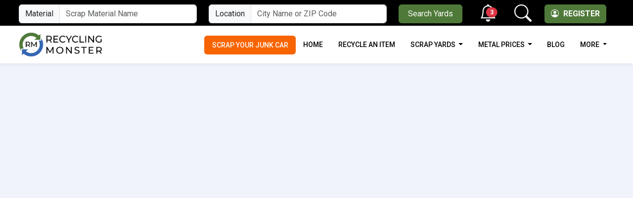

--- FILE ---
content_type: text/html; charset=UTF-8
request_url: https://www.recyclingmonster.com/price/6063-extrusions-scrap/17
body_size: 11854
content:

<!DOCTYPE HTML><html lang="en"><head>
 <script async src="https://www.googletagmanager.com/gtag/js?id=G-GDHWQEBJJ8"></script> <script>window.dataLayer = window.dataLayer || [];
  function gtag(){dataLayer.push(arguments);}
  gtag('js', new Date());
  gtag('config', 'G-GDHWQEBJJ8');</script> <meta charset="utf-8"><meta name="viewport" content="width=device-width, initial-scale=1, shrink-to-fit=no"><title>6063 Extrusions Scrap Price in United States & Canada</title><meta name="theme-color" content="#4f7939"/><meta name="description" content="Current 6063 Extrusions Scrap price in the United States &amp; Canada as of 2026-01-21. Daily price movements, historical price charts &amp; city wise data"><meta name="title" content="6063 Extrusions Scrap Price in United States & Canada"><link rel="canonical" href="https://www.recyclingmonster.com/price/6063-extrusions-scrap/17" /><meta name="og:title" property="og:title" content="6063 Extrusions Scrap Price in United States & Canada"><meta name="twitter:title" content="6063 Extrusions Scrap Price in United States & Canada"><meta name="og:description" property="og:description" content="Current 6063 Extrusions Scrap price in the United States &amp; Canada as of 2026-01-21. Daily price movements, historical price charts &amp; city wise data"><meta name="twitter:description" content="Current 6063 Extrusions Scrap price in the United States &amp; Canada as of 2026-01-21. Daily price movements, historical price charts &amp; city wise data"><meta property="og:image" content="https://www.recyclingmonster.com/assets/images/logo.png"><meta name="twitter:card" content="summary_large_image"><meta name="twitter:site" content="@recyclingmonster"><meta name="twitter:image" content="https://www.recyclingmonster.com/assets/images/logo.png"><meta property="og:url" content="https://www.recyclingmonster.com/price/6063-extrusions-scrap/17"><link rel="amphtml" href="https://www.recyclingmonster.com/amp/pricecategory/17"><script type="application/ld+json">{
    "@context": "https://schema.org",
    "@type": "WebPage",
    "name": "6063 Extrusions Scrap Price in United States & Canada",
    "description": "Current 6063 Extrusions Scrap price in the United States &amp; Canada as of 2026-01-21. Daily price movements, historical price charts &amp; city wise data"
}</script> <script>PeddlePublisherEmbedConfig={publisherID:"5173097"},function(){if("function"!=typeof window.PeddlePublisherEmbed){if(!window.PeddlePublisherEmbedConfig||!window.PeddlePublisherEmbedConfig.publisherID)throw new Error("Unable to bootstrap Peddle Publisher Embed, make sure to set PeddlePublisherEmbedConfig.publisherID");const e=(d,i)=>{e.queue.push({operation:d,options:i})};e.queue=[],window.PeddlePublisherEmbed=e;const d=()=>{const e=document.createElement("script");e.type="text/javascript",e.async=!0,e.src="https://publisher-embed.peddle.com/api/v1/embed/"+window.PeddlePublisherEmbedConfig.publisherID;const d=document.getElementsByTagName("script")[0];d.parentNode.insertBefore(e,d)};window.addEventListener("load",d,!1)}}();</script> <link href="https://cdn.jsdelivr.net/npm/bootstrap@5.3.2/dist/css/bootstrap.min.css" rel="stylesheet" integrity="sha384-T3c6CoIi6uLrA9TneNEoa7RxnatzjcDSCmG1MXxSR1GAsXEV/Dwwykc2MPK8M2HN" crossorigin="anonymous"><link rel="apple-touch-icon-precomposed" sizes="57x57" href="https://www.recyclingmonster.com/assets/images/favicon/rm-favicon-57.png" /><link rel="apple-touch-icon-precomposed" sizes="72x72" href="https://www.recyclingmonster.com/assets/images/favicon/rm-favicon-72.png" /><link rel="apple-touch-icon-precomposed" sizes="114x114" href="https://www.recyclingmonster.com/assets/images/favicon/rm-favicon-114.png" /><link rel="apple-touch-icon-precomposed" sizes="144x144" href="https://www.recyclingmonster.com/assets/images/favicon/rm-favicon-144.png" /><link rel="manifest" href="https://www.recyclingmonster.com/manifest.json"><link href="https://www.recyclingmonster.com/assets/images/favicon/favicon.png" rel="shortcut icon" /><style>body{font-family:'Roboto',sans-serif;font-size:16px;background-color:#f1f3fc;line-height:24px}a{text-decoration:none}a:hover{text-decoration:underline}.topheader{padding:5px 0px;background-color:#000;color:#fff}.topmenuitem li.list-inline-item:not(:last-child){margin-right:1rem}.topmenuitem li
a{color:#777;text-decoration:none;font-weight:500}.topmenuitem li a:hover{text-decoration:underline}.steelnavbar{background-color:#fff!important;-webkit-box-shadow:0 4px 6px 0 rgba(12,0,46,.05);box-shadow:0 4px 6px 0 rgba(12,0,46,.05)}.steelnavbar ul.navbar-nav li.nav-item
a{text-transform:uppercase;color:#000;font-weight:500;padding-right:1.1em;padding-left:1.1em;font-size:14px}.steelnavbar ul.navbar-nav li.nav-item a:hover{text-decoration:none}.steelnavbar ul.navbar-nav li.nav-item ul li a.dropdown-item{text-transform:none;font-weight:400}.topmenuitem li a.btn-register{color:#fff;--bs-btn-color:#fff;--bs-btn-bg:#4f7939;--bs-btn-border-color:#4f7939;--bs-btn-hover-color:#fff;--bs-btn-hover-bg:#689e4b;--bs-btn-hover-border-color:#689e4b;--bs-btn-focus-shadow-rgb:11,172,204;--bs-btn-active-color:#fff;--bs-btn-active-bg:#689e4b;--bs-btn-active-border-color:#689e4b;--bs-btn-active-shadow:inset 0 3px 5px rgba(0, 0, 0, 0.125);--bs-btn-disabled-color:#fff;--bs-btn-disabled-bg:#689e4b;--bs-btn-disabled-border-color:#689e4b;padding:6px 12px;text-transform:uppercase;font-weight:600;width:125px;height:38px}.topmenuitem li a.btn-register:hover{text-decoration:none}.topmenuitem li a.btn-register
i{margin-right:5px;width:16px;height:20px}.hicons{font-size:35px;width:35px;height:43px;margin:0px 10px;cursor:pointer}.hiconmenu{font-size:25px;margin:0px 0px}.infolink{padding-top:4px}.homeyardicon{font-size:30px;color:#4f7939}.contentbox{padding:15px;margin-bottom:15px;border:1px solid #efefef;border-radius:8px;width:100%;background-color:#fff!important}.mainhead{margin:30px 0px 15px 0px;font-size:28px;color:#000;font-weight:500}.mandesc{margin:0px 0px 20px 0px;padding:0px;font-size:18px;font-weight:400}.pricetablehead{text-transform:uppercase;color:#000;font-weight:500;font-size:20px}.pricetablecountryhead{text-transform:uppercase;color:#fff!important;background-color:#4f7939!important;font-weight:500;font-size:18px;padding:0.6rem 0.5rem!important}.pricetablecountryhead
a{color:#fff!important}.pricetablecountrysubhead{text-transform:uppercase;color:#fff!important;background-color:#4f7939!important;font-weight:500;font-size:14px;padding:0.6rem 0.5rem!important}.pricetablehead
a{color:#000}.pricetable{border:1px solid #efefef}.pricetable thead tr th:first-child{-webkit-border-top-left-radius:8px;-moz-border-radius-topleft:8px;border-top-left-radius:8px}.pricetable thead tr th:last-child{-webkit-border-top-right-radius:8px;-moz-border-radius-topright:8px;border-top-right-radius:8px}.pricetable tbody tr:last-child td:first-child{-webkit-border-bottom-left-radius:8px;-moz-border-radius-bottomleft:8px;border-bottom-left-radius:8px}.pricetable tbody tr:last-child td:last-child{-webkit-border-bottom-right-radius:8px;-moz-border-radius-bottomright:8px;border-bottom-right-radius:8px}.avgprice{font-size:18px;font-weight:400}.countrynamehead{font-size:24px;font-weight:500;color:#0341a1;margin:0px;padding:0px}.dropdown-menu-price{--bs-dropdown-link-color:#000!important;--bs-dropdown-link-active-bg:#0341a1!important}.dropdown-item-price{color:#000!important}.priceup{color:#097709!important}.pricedown{color:#BF0808!important}.mainnews{font-size:32px;font-weight:500;margin-bottom:15px;line-height:36px}.mainnews
a{color:#000}.newslist{margin:0px;padding:0px}.newslist
li{padding:10px 0px;list-style:none;border-bottom:1px solid #ddd}.newslist li:last-child{border:0px;padding-bottom:0px}.newslist li
a{color:#000;font-size:18px}.newslist li:first-child
a{font-size:24px;font-weight:500}.sectionhead{text-transform:uppercase;color:#000;font-weight:500;font-size:20px;padding-bottom:10px;margin-bottom:15px;border-bottom:1px solid #ddd}.sectionhead
a{color:#000}.yardlisthead
a{color:#000}.yardlisthead{text-transform:uppercase;color:#000;font-weight:500;font-size:20px;padding-top:10px}.companybox{padding:15px 0px}.companybox:last-child{border-bottom:0px;padding-bottom:0px}.companylogo{border:1px solid #ddd;padding:5px;text-align:center}.companyname{font-weight:400;font-size:18px}.companyname
a{color:#000}.companyname
span{display:block;padding:5px 0px 0px 0px;font-weight:400;font-size:15px}.companyname span
a{color:#6610f2}.homepricechartgraph
td{font-size:24px;font-weight:600}.homepricechartgraph td
span{font-size:16px;font-weight:600;color:#999;text-transform:uppercase}.pricetip{text-align:left;padding:5px 0px;font-size:16px}.pricelistmaterialimage{width:40px;height:40px;border-radius:50%;margin-right:5px}.footericon{background:url(assets/images/icon-sprit-om.png)-233px -30px;height:42px;width:170px;display:block}.copyright{font-size:14px;color:#fff;font-weight:400;width:100%;padding:15px 0px 0px 0px;margin:15px 0px 0px 0px;border-top:1px solid #efefef;text-align:center}.pl-0{padding-left:0px !important}.sicons
a{padding:0 10px}.sicons a:first-child{padding-left:0px}.sicons a:last-child{padding-right:0px}.footer{color:#fff!important;background-color:#4f7939!important;font-weight:500;padding:15px 0px}.footermenuitem li.list-inline-item:not(:last-child){margin-right:1rem}.footermenuitem li
a{color:#fff;text-decoration:none;font-weight:500}.footermenuitem li a:hover{text-decoration:underline}.socialprofile{color:#fff;font-size:26px}.text-bg-rm{background-color:#4f7939;color:#fff}.priceparentlabel{text-transform:uppercase;color:#888;padding-bottom:0px;font-size:14px;font-weight:500}.priceparentlabel
a{color:#888}.priceitemname{font-size:16px;color:#000;font-weight:500;white-space:nowrap;overflow:hidden;text-overflow:ellipsis;line-height:26px}.priceitemname
a{color:#000;text-overflow:ellipsis;white-space:nowrap}.priceitemprice{color:#555;font-weight:700;font-size:38px;line-height:22px}.priceitempriceup{color:#4f7939;font-weight:700;font-size:38px;line-height:22px}.priceitempricedown{color:#F00;font-weight:700;font-size:38px;line-height:22px}.priceitemunit{color:#777;font-weight:500;font-size:14px;padding-top:5px;padding-left:1px}.eday{color:#4f7939;font-weight:700;font-size:38px;line-height:22px;display:block;padding:10px}.emonth{color:#000;padding-bottom:0px;font-size:14px;font-weight:500;display:block}.dump-btn{background-color:#005b71;border-color:#005b71;color:#fff;margin:25px 0;padding:3px 15px}.dumpstersectionhead{margin:30px 0px 15px 0px;padding:0;font-size:22px;font-weight:500;color:#005b71;width:100%;display:block;text-align:center}.dump-icon{width:100px;margin-bottom:10px}.groupserchbtn{color:#fff;--bs-btn-color:#fff;--bs-btn-bg:#4f7939;--bs-btn-border-color:#4f7939;--bs-btn-hover-color:#4f7939;--bs-btn-hover-bg:#689e4b;--bs-btn-hover-border-color:#689e4b;--bs-btn-focus-shadow-rgb:11,172,204;--bs-btn-active-color:#4f7939;--bs-btn-active-bg:#689e4b;--bs-btn-active-border-color:#689e4b;--bs-btn-active-shadow:inset 0 3px 5px rgba(0, 0, 0, 0.125);--bs-btn-disabled-color:#4f7939;--bs-btn-disabled-bg:#689e4b;--bs-btn-disabled-border-color:#689e4b;padding:4px 12px;text-transform:uppercase;font-weight:600}.groupserchbtn:hover{color:#fff}.yardlistingitem_top{position:relative;padding-bottom:100px;overflow:hidden;border-bottom:1px solid #dee2e6}.yardlistingitem_bot{padding-top:15px}.-resp-bg-img{position:absolute;top:25%;left:25%;width:50%;height:50%;background-repeat:no-repeat;background-size:cover;background-position:center}.yardlistingitem_title{margin-bottom:0px;display:block;line-height:25px;font-size:1.25rem}.yardlistingitem_title
a{color:#333;font-weight:500}.yardlistingitem_info{display:-webkit-box;display:-ms-flexbox;display:flex;font-size:16px;font-weight:600;letter-spacing:0.6px;color:#00bd74;margin-bottom:10px}.yardlistingitem_item
a{color:#4f7939;line-height:30px}.yardlistingitem_descr{font-size:16px;font-weight:400;color:#6b6b6b}.matacpt{font-weight:500;color:#333;padding-right:5px}.matmore{font-weight:500;color:#4f7939}#googlemap{height:450px;width:100%}table.table thead tr
th.ccheadbg{background-color:#efefef}table.yardpricetable tbody tr td
a{color:#000;text-decoration:none}.sidebarnavicon{padding:10px 15px;border:1px solid #dee2e6;border-bottom:0;width:100%;background-color:#4f7939;color:#FFF;font-size:18px;font-weight:500;-webkit-border-top-left-radius:8px;-webkit-border-top-right-radius:8px;-moz-border-radius-topleft:8px;-moz-border-radius-topright:8px;border-top-left-radius:8px;border-top-right-radius:8px}.sidebarnavicon
a{color:#FFF;font-size:16px;font-weight:400}.leftsidebar{margin:0px 0px 30px 0px;padding:5px 15px;border:1px solid #dee2e6;-webkit-border-bottom-right-radius:8px;-webkit-border-bottom-left-radius:8px;-moz-border-radius-bottomright:8px;-moz-border-radius-bottomleft:8px;border-bottom-right-radius:8px;border-bottom-left-radius:8px}.leftsidebar
li{list-style:none;padding:7px 0px;border-bottom:1px solid #dee2e6}.leftsidebar li:last-child{border:none;-webkit-border-bottom-right-radius:8px;-webkit-border-bottom-left-radius:8px;-moz-border-radius-bottomright:8px;-moz-border-radius-bottomleft:8px;border-bottom-right-radius:8px;border-bottom-left-radius:8px}.leftsidebar li
a{font-size:16px;font-weight:500;color:#333;text-decoration:none;display:inline-block;width:100%;height:100%}.leftsidebar li
i{margin-right:5px;font-size:24px;color:#777}.white-bg{background-color:#FFF}.register-title{font-size:22px;color:#333;font-weight:500;margin:15px 0px;padding:0px}.register-subhead{font-size:16px;color:#777;font-weight:400}.arrowlabel{-webkit-border-radius:20px;-moz-border-radius:20px;border-radius:20px;padding:15px;text-align:center;font-size:16px;color:#fff;background-color:#ff6f06;width:100%}.arrowlabel
a{color:#fff}.arrow_box{position:relative;background:#ff6f06;border:4px solid #ff6f06;-webkit-border-radius:12px;-moz-border-radius:12px;border-radius:12px;padding:15px;text-align:center}.arrow_box
a{font-size:18px;color:#fff}.arrow_box:after,.arrow_box:before{left:100%;top:50%;border:solid transparent;content:"";height:0;width:0;position:absolute;pointer-events:none}.arrow_box:after{border-color:rgba(255,111,6,0);border-left-color:#ff6f06;border-width:15px;margin-top:-15px}.arrow_box:before{border-color:rgba(255,111,6,0);border-left-color:#ff6f06;border-width:21px;margin-top:-21px}.sibarregbtn{background-color:#34393d;border:0px;width:100%;margin-bottom:15px;font-weight:500}.sibarregbtn:hover{background-color:#34393d!important}.sibarregbtn:focus{background-color:#34393d!important}.sibarregbtn.disabled,.sibarregbtn:disabled{color:#fff;background-color:#34393d;border-color:#34393d;opacity:1}.yard-item{position:relative;width:100%;overflow:hidden;background-color:#fff;-webkit-border-radius:8px;-moz-border-radius:8px;border-radius:8px;overflow:hidden;border:1px solid #dee2e6;padding:15px;margin-bottom:30px}.yard-item:hover{}.yard-item_title{display:block;line-height:25px;padding:15px 0px 10px 0px;margin:0px}.yard-item_title
a{color:#333;font-weight:500}.yard-item_info{display:-webkit-box;display:-ms-flexbox;display:flex;font-size:12px;font-weight:600;letter-spacing:0.6px;color:#00bd74;text-transform:uppercase;margin-bottom:10px}.yard-item_info_item{color:#4f7939}.yard-item_info_item
a{color:#4f7939}.yard-item_descr{font-size:16px;font-weight:400;color:#6b6b6b}.yard-item_logo{min-height:100px}.yard-item_logo .-resp-bg-img{-webkit-transition:all 1.5s;-o-transition:all 1.5s;transition:all 1.5s}.yard-item_logo:hover .-resp-bg-img{-webkit-transition:all 2.5s;-o-transition:all 2.5s;transition:all 2.5s;-webkit-transform:scale(1.2);-ms-transform:scale(1.2);transform:scale(1.2)}.yard-item_tools{font-size:16px;margin:15px 0 15px 0;color:#555}.yard-item_tools
i{color:#4f7939;font-size:22px;margin-right:5px;position:relative;bottom:-2px}.yard-item_tools
a{color:#555}.yard-item_tools a:hover{text-decoration:none}.yard-item_tools
div{padding:0 5px!important}.yarditemtabs{margin:0 0 15px 0px!important;padding:0px;clear:both}.yarditemtabs
li{list-style:none;padding:10px 5px;float:left;background-color:#343a40;color:#fff;border-right:1px solid #dee2e6;text-align:center;width:16.66%;font-weight:400;font-size:15px}.yarditemtabs li:last-child{margin-right:0px;border-right:0px}.yarditemtabs li
a{color:#fff;display:inline-block;width:100%;height:100%}.yarditemtabs
li.active{background-color:#4f7939;color:#fff;position:relative;background:#4f7939}.yarditemtabs li.active
a{color:#fff}.yarditemtabs li a:hover{text-decoration:none;background-color:#4f7939;color:#fff!important}.yarditemtabs li:hover{text-decoration:none;background-color:#4f7939;color:#fff!important}.yarditemtabs li:hover
a{color:#fff}.yarditemtabs li.active:after, .yarditemtabs li.active:before{top:100%;left:50%;border:solid transparent;content:" ";height:0;width:0;position:absolute;pointer-events:none}.yarditemtabs li.active:after{border-color:rgba(79, 121, 57, 0);border-top-color:#4f7939;border-width:10px;margin-left:-10px}.yarditemtabs li.active:before{border-color:rgba(222,226,230,0);border-top-color:#dee2e6;border-width:11px;margin-left:-11px}.textcenter{text-align:center}.sectionintro{padding:0px 0px 30px 0px;font-size:18px;font-weight:400;color:#000;text-align:center}.sectionintroleft{padding:0px 0px 30px 0px;font-size:18px;font-weight:400;color:#000}h1{font-size:30px;font-weight:500;color:#000;margin:30px 0px 15px 0px;padding:0px}.yardrecords{color:#555;font-size:16px;font-weight:500;padding:0 0 15px 0px}.indesktop{display:block}.result-range{float:right;color:#333}.margin-bot-15{margin-bottom:15px!important}.yard-item_tools
div{padding:0 5px!important}.yardlistingitem_tools{font-size:16px;padding:0px 15px 15px 15px;color:#555}.distancefiller{width:120px;height:25px;margin:15px 0px}.distance{width:120px;height:25px;background:#3465b1;position:relative;-moz-border-radius:0px;-webkit-border-radius:0px;border-radius:0px;float:right;margin:15px 0px;color:#fff;padding:0px;text-align:center;font-size:14px}.distance:before{content:"";position:absolute;right:100%;top:6px;width:0;height:0;border-top:7px solid transparent;border-right:15px solid #3465b1;border-bottom:7px solid transparent}.yardaddress{float:none;clear:both;font-weight:400;text-align:left;margin-bottom:15px;line-height:28px}ul.rmpage li a.page-link{position:relative;display:block;padding:0.5rem 0.75rem;margin-left:-1px;line-height:1.25;color:#333!important;background-color:#fff;border:1px solid #dee2e6}ul.rmpage li.page-item.active a.page-link{z-index:1;background-color:#4f7939!important;color:#FFF!important;border-color:#dee2e6!important}ul.rmpage li a.page-link:hover{background-color:#4f7939!important;color:#FFF!important;border-color:#dee2e6!important}.norecordalertalert{position:relative;padding:1.25rem 1.25rem;margin-bottom:1rem;border:1px solid #dee2e6;font-size:18px;background:#FFF;text-align:center;font-weight:500;color:#333}.norecordalertalert
i{font-size:8em;color:#4f7939}.suggestlink{font-size:18px;padding:15px 0px}.dropdown-menu{--bs-dropdown-link-color:#fff!important;--bs-dropdown-link-active-bg:#4f7939}.steelnavbar ul.navbar-nav li.nav-item ul li a.dropdown-item:active{color:#fff}.btn-success{--bs-btn-color:#fff;--bs-btn-bg:#4f7939;--bs-btn-border-color:#4f7939;--bs-btn-hover-color:#fff;--bs-btn-hover-bg:#157347;--bs-btn-hover-border-color:#146c43;--bs-btn-focus-shadow-rgb:60,153,110;--bs-btn-active-color:#fff;--bs-btn-active-bg:#146c43;--bs-btn-active-border-color:#13653f;--bs-btn-active-shadow:inset 0 3px 5px rgba(0, 0, 0, 0.125);--bs-btn-disabled-color:#fff;--bs-btn-disabled-bg:#4f7939;--bs-btn-disabled-border-color:#4f7939}.sidebarprice thead tr th:first-child{-webkit-border-top-left-radius:8px;-moz-border-radius-topleft:8px;border-top-left-radius:8px}.sidebarprice thead tr th:last-child{-webkit-border-top-right-radius:8px;-moz-border-radius-topright:8px;border-top-right-radius:8px}.sidebarprice tbody tr:last-child td:first-child{-webkit-border-bottom-left-radius:8px;-moz-border-radius-bottomleft:8px;border-bottom-left-radius:8px}.sidebarprice tbody tr:last-child td:last-child{-webkit-border-bottom-right-radius:8px;-moz-border-radius-bottomright:8px;border-bottom-right-radius:8px}.sidebarmainnews{font-size:26px;font-weight:500;margin-bottom:15px;line-height:36px}.sidebarmainnews
a{color:#000}.newslist li:first-child
a.subnews{font-size:20px}.priceunitnote{font-size:14px;float:right;text-transform:none;color:#000;position:relative;top:0px}.priceunitnote
i{margin-left:5px;color:#4f7939;font-weight:600;font-size:18px;cursor:pointer}.whitefont{color:#fff!important}.whitefont
i{color:#fff!important}.hphoto{width:35px}.myaccount{position:relative;top:-2px}.myaccount a:hover{text-decoration:none!important}.myaccount ul.dropdown-menu{background-color:#4f7939;min-width:180px}.myaccount ul.dropdown-menu
li{background-color:#4f7939;padding:5px 10px;color:#fff}.myaccount ul.dropdown-menu li
a{color:#fff}.myaccount ul.dropdown-menu li a
i{margin-right:10px}#btn-search{cursor:pointer}.searchboxlabel{font-size:20px;font-weight:500;color:#000}#searchTab li.nav-item{width:33.33%;text-align:center}#searchTab li.nav-item button.nav-link{background-color:#4f7939;color:#fff;border:1px solid #fff;font-size:18px;font-weight:500;width:100%}#searchTab li.nav-item
button.active{background-color:#fff;color:#000;border:1px solid #ddd;border-bottom:1px solid #fff}.ncount{left:35px}#usernotificationcount{display:none}.alertlist li
p.icon{float:left;width:5%}.alertlist li
i{font-size:12px;color:#6c9908;margin-right:5px}.alertlist li
p.text{float:left;width:95%}.notificationbell{cursor:pointer}.sindexunit{color:#888;font-weight:500;font-size:16px}.breadcrumb{margin-top:15px}h1.tophead{font-size:26px;font-weight:500;color:#000;margin:0px 0px 15px 0px;padding:0px}h2.allhead{font-size:26px;font-weight:500;color:#000;margin:0px 0px 15px 0px;padding:0px}i.listphone{color:#4f7939;font-size:22px;margin-right:5px;position:relative;bottom:-2px}.plink{color:#4f7939;font-weight:600;display:block;margin:15px 0 15px 0px}.yardtime{color:#4f7939;font-weight:600;display:block;margin:0 0 15px 0px}.yardtime
i{color:#4f7939;font-size:22px;margin-right:5px;position:relative;bottom:-2px}.yardtime span
i{color:#777}.yardtimeclose{color:#F00;font-weight:600;display:block;margin:0 0 15px 0px}.yardtimeclose
i{color:#F00;font-size:22px;margin-right:5px;position:relative;bottom:-2px}.adlabel{margin:0px;padding:0px}.starblock{color:#000;margin-bottom:10px;font-weight:500;color:#777}.starblock
i{color:#F90;font-size:18px;margin-right:4px}.starblock
span{padding-right:5px}.searvicefeatures{color:#4f7939;font-weight:500}.searvicefeatures
i{margin-right:5px;font-size:20px}.searvicefeatures
div.noservice{color:#999;font-weight:400;font-size:16px}i.activestar{color:#f58426 !important}.starrr
i{color:#ddd;font-size:26px}.redmsg{color:#F00}.greenmsg{color:#060}.stardiv{padding:0 15px}.userstar{font-size:26px}.inactivestar{color:#e3e3e3}.ratetotal{color:#000}.ratetotal
a{color:#000}.ratebtn{background-color:#ff6f06!important;border-color:#ff6f06!important;border-radius:0;margin-left:15px;padding:3px 10px;position:relative;top:-4px;border-radius:.25rem;line-height:22px;font-size:16px;font-weight:500}.ratebtn
i{font-size:15px}.ratebtn a:hover{text-decoration:none}.commentname{margin:0 0 5px;font-weight:500}.commentfollow{margin:0 0 5px;color:#777}.commentfollow
i{color:#f58426;margin-right:10px;position:relative;top:0px}.reviewstart{font-weight:500;padding:0 0 10px;font-size:20px;color:#555}.reviewform{padding:15px 15px 0 15px}.starrr
i{color:#ddd;font-size:26px}.starrr i:hover{color:#f58426}.reviewmessage{margin-top:15px;height:100px!important;border:1px solid #ddd}.reviewlistbox{border-top:1px solid #efefef;padding:15px 0!important;margin:15px 0 0!important;width:100%}.userimage{float:left;width:60px;margin-right:20px}.userpro{float:left}.rateddate{padding:0 15px;color:#777}.reviewdesc{padding:15px 15px 15px 0;width:100%}i.userstar{color:#ddd}i.activestar{color:#f58426!important}.uprate{width:40px;margin-right:15px;color:#777;font-weight:700}.uprate
i{font-size:20px;color:#6c9908}.downrate
i{font-size:20px;color:red}.downrate
span{top:-2px;position:relative;width:10px}.uprate
span{top:-2px;position:relative;width:10px}#reviewmsg{color:#218838}.dusercoomentface{font-size:50px!important;color:#2a84b5;margin-bottom:15px}.yhor{color:#000;font-weight:400}.hours{margin:10px 0px}.news-item_title{margin:15px 0px;font-size:1.25rem}.news-item_title
a{color:#333;font-weight:500}h2.questionhead{font-size:22px;font-weight:500;color:#000;margin:0px 0px 30px 0px;padding:0px 0px 15px 0px;border-bottom:1px solid #ddd}h2.materialbloghead{font-size:22px;font-weight:500;color:#000;margin:0px;padding:0px 0px 15px 0px}.fquestion{font-size:18px;font-weight:500;color:#000;margin:0px 0px 15px 0px}.fanswer{font-size:16px;font-weight:400;color:#555;margin-bottom:30px}.story
p{font-size:20px;line-height:38px;color:#2e2e2e;margin-bottom:30px}.story
h2{font-size:24px;font-weight:500;margin:30px 0px 10px 0px;color:#000}.story
h3{font-size:20px;font-weight:500;margin:15px 0px 10px 0px}.story
h4{font-size:18px;font-weight:500;margin:15px 0px 10px 0px}.story
ul{margin:15px 0px 30px 15px}.story ul
li{padding:5px 0px;font-size:20px;line-height:38px;color:#2e2e2e}.story ul li::marker{color:#4f7939;font-size:1.5rem}.storydate{font-size:16px;font-weight:400;color:#666}.storyexcerpt{font-size:22px;font-weight:500;color:#000;margin:40px 0px;line-height:30px}.storyshare a i.bi-facebook{color:#3a589e}.storyshare a i.bi-linkedin{color:#000}.storyshare
i{font-size:26px;margin-right:5px}.storyshare a i.bi-linkedin{color:#0d77b7}.storyimage{margin:30px 0px}h1.story-title{font-size:36px;font-weight:500;color:#000;margin:30px 0px 15px 0px;padding:0px}.related{font-size:24px;font-weight:500;margin:30px 0px 15px 0px;padding:0px;color:#000}h3.popover-header{margin-top:0px!important}.materialdescription
h2{font-size:20px;font-weight:500;margin:0px;padding:15px 0px 10px 0px}.materialdescription
h3{font-size:18px;font-weight:500;margin:0px;padding:15px 0px 10px 0px}.materialdescription
h4{font-size:16px;font-weight:500;margin:0px;padding:15px 0px 10px 0px}a.scrapcar{color:#fff!important;background-color:#f96402!important;font-weight:600;-webkit-border-radius:6px;-moz-border-radius:6px;border-radius:6px;padding:0.5em 1em;margin-top:2px;max-width:220px;text-align:center}.highlightbox{padding:30px;-webkit-border-radius:8px;-moz-border-radius:8px;border-radius:8px;background-color:#ebfae2;margin:30px}.story
blockquote{font-style:italic;margin-bottom:30px;padding:25px 100px;position:relative;font-size:22px;line-height:32px}.story blockquote:after, .story blockquote:before{background:50% no-repeat;content:"";display:block;height:76px;position:absolute;width:87px}.story blockquote:before{background-image:url(https://www.recyclingmonster.com/assets/images/bg-blockquote-blog-open.png);left:0;top:0}.story blockquote:after{background-image:url(https://www.recyclingmonster.com/assets/images/bg-blockquote-blog-close.png);bottom:0;right:0}blockquote:after,blockquote:before,q:after,q:before{content:"";content:none}.authorimg{width:50px;height:50px;border-radius:50% !important;margin-right:5px}.borbot{border-bottom:1px solid #ddd}.newsyicon{color:#F00;margin-right:5px;font-size:20px}@media (min-width:992px){.dropdown:hover>.dropdown-menu{display:block}.dropdown>.dropdown-toggle:active{pointer-events:none}.navbar-expand-lg .navbar-nav .dropdown-menu{min-width:200px}}@media (max-width:991px){.steelnavbar ul.navbar-nav li.nav-item
a{color:#fff}.steelnavbar ul.navbar-nav li.nav-item ul li a.dropdown-item{color:#000}.pricebox{display:none}.msep{border:0px!important}.yarditemtabs
li{width:25%;margin:10px 0px 0px 0px}.indesktop{display:none}.inmobile{display:block}.yard-item_tools
div{margin-bottom:10px}}@media (min-width: 1140px){.container{width:96%;max-width:1600px}}</style> <script async src="https://pagead2.googlesyndication.com/pagead/js/adsbygoogle.js?client=ca-pub-3085852732990536"
     crossorigin="anonymous"></script> </head><body>
<header><div class="topheader"><div class="container"><div class="row"><div class="col-md-9 d-none d-md-block d-lg-block d-xl-block d-xxl-block"><form action="https://www.recyclingmonster.com/recycling-centers/search" method="post"  class="needs-validation" novalidate><div class="row"><div class="col-md-5"><div class="input-group mt-1">
<span class="input-group-text">Material</span>
<input type="text" class="form-control" name="searchcategories" id="searchcategories"  placeholder="Scrap Material Name" aria-label="Material Name" aria-describedby="searchpriceitem" required></div></div><div class="col-md-5"><div class="input-group mt-1">
<span class="input-group-text">Location</span>
<input type="text" class="form-control" name="searchlocation" id="searchlocation"    placeholder="City Name or ZIP Code" aria-label="City Name or ZIP Code" aria-describedby="searchpriceitem" required></div></div><div class="col-md-2">
<button type="submit" name="searchyards" class="btn btn-success mt-1 w-100">Search Yards</button></div></div></form></div><div class="col-md-3"><ul class="list-inline mt-1 topmenuitem"><li class="list-inline-item float-end">
<a href="https://www.recyclingmonster.com/account/register" class="btn btn-register"><i class="bi bi-person-circle"></i> Register</a></li><li class="list-inline-item float-end">
<i class="bi bi-search hicons" id="btn-search" data-bs-toggle="modal" data-bs-target="#searchModal"></i></li><li class="list-inline-item float-end">
<span class="position-relative notificationbell" data-bs-toggle="modal" data-bs-target="#notificationModal">
<i class="bi bi-bell hicons"></i>
<span class="position-absolute top-0 translate-middle badge rounded-pill bg-danger ncount" id="usernotificationcount">
</span>
</span></li><li><a class="scrapcar d-none d-sm-block d-xs-block d-md-none" href="https://www.recyclingmonster.com/cash-for-junk-cars">Scrap Your Junk Car</a></li></ul></div></div></div></div>
</header>
<nav class="navbar navbar-expand-lg steelnavbar" aria-label="Navbar" id="navbar_top"><div class="container">
<a class="navbar-brand" href="https://www.recyclingmonster.com/"><img src="https://www.recyclingmonster.com/assets/theme2024/assets/images/logo.png" height="50" width="169" alt="RecylingMonster"></a>
<button class="navbar-toggler" type="button" data-bs-toggle="offcanvas" data-bs-target="#offcanvasNavbar2" aria-controls="offcanvasNavbar2">
<span class="navbar-toggler-icon"></span>
<a class="visually-hidden-focusable" href="#offcanvasNavbar2">Menu</a>
</button><div class="offcanvas offcanvas-end text-bg-rm" tabindex="-1" id="offcanvasNavbar2" aria-labelledby="offcanvasNavbar2Label"><div class="offcanvas-header"><h5 class="offcanvas-title" id="offcanvasNavbar2Label"><img src="https://www.recyclingmonster.com/assets/theme2024/assets/images/logo-small.png" alt="RecylingMonster"></h5>
<button type="button" class="btn-close btn-close-white" data-bs-dismiss="offcanvas" aria-label="Close"></button></div><div class="offcanvas-body"><ul class="navbar-nav ms-auto"><li class="nav-item"><a class="nav-link scrapcar" href="https://www.recyclingmonster.com/cash-for-junk-cars">Scrap Your Junk Car</a></li><li class="nav-item"><a class="nav-link" href="https://www.recyclingmonster.com/"> Home </a></li><li class="nav-item"><a class="nav-link" href="https://www.recyclingmonster.com/recycle-an-item"> Recycle an Item </a></li><li class="nav-item dropdown">
<a class="nav-link  dropdown-toggle" href="" data-bs-toggle="dropdown"> Scrap Yards </a><ul class="dropdown-menu dropdown-menu-right"><li><a class="dropdown-item" href="https://www.recyclingmonster.com/recycling/automotive/746">Automotive</a></li><li><a class="dropdown-item" href="https://www.recyclingmonster.com/recycling/batteries/3327">Batteries</a></li><li><a class="dropdown-item" href="https://www.recyclingmonster.com/recycling/construction/3328">Construction</a></li><li><a class="dropdown-item" href="https://www.recyclingmonster.com/recycling/electronics/3">Electronics</a></li><li><a class="dropdown-item" href="https://www.recyclingmonster.com/recycling/glass/3330">Glass</a></li><li><a class="dropdown-item" href="https://www.recyclingmonster.com/recycling/hazardous/3334">Hazardous</a></li><li><a class="dropdown-item" href="https://www.recyclingmonster.com/recycling/household/3336">Household</a></li><li><a class="dropdown-item" href="https://www.recyclingmonster.com/recycling/metal/1">Metal</a></li><li><a class="dropdown-item" href="https://www.recyclingmonster.com/recycling/organic-waste/3335">Organic Waste</a></li><li><a class="dropdown-item" href="https://www.recyclingmonster.com/recycling/paper/3332">Paper</a></li><li><a class="dropdown-item" href="https://www.recyclingmonster.com/recycling/plastic/170">Plastic</a></li><li><a class="dropdown-item" href="https://www.recyclingmonster.com/recycling">All Yards</a></li></ul></li><li class="nav-item dropdown">
<a class="nav-link  dropdown-toggle" href="#" data-bs-toggle="dropdown"> Metal Prices </a><ul class="dropdown-menu dropdown-menu-right"><li><a class="dropdown-item" href="https://www.recyclingmonster.com/scrap-metal-prices">Current Metal Prices</a></li><li><a class="dropdown-item" href="https://www.recyclingmonster.com/united-states-scrap-metal-prices">USA Prices</a></li><li><a class="dropdown-item" href="https://www.recyclingmonster.com/canada-scrap-metal-prices">Canada Prices</a></li><li><a class="dropdown-item" href="https://www.recyclingmonster.com/catalytic-converter-scrap-price">CAT Prices</a></li></ul></li><li class="nav-item"><a class="nav-link" href="https://www.recyclingmonster.com/blog">Blog</a></li><li class="nav-item dropdown">
<a class="nav-link  dropdown-toggle" href="#" data-bs-toggle="dropdown"> More </a><ul class="dropdown-menu dropdown-menu-right"><li><a class="dropdown-item" href="https://www.recyclingmonster.com/articles">News</a></li><li><a class="dropdown-item" href="https://www.recyclingmonster.com/recycling-events">Events</a></li><li><a class="dropdown-item" href="https://www.recyclingmonster.com/dumpsters">Dumpsters</a></li><li><a class="dropdown-item" href="https://www.recyclingmonster.com/metals-theft-laws">Laws</a></li><li><a class="dropdown-item" href="https://www.recyclingmonster.com/scrap-materials">Metal Guide</a></li><li><a class="dropdown-item" href="https://www.recyclingmonster.com/recycling-jobs">Recycling Jobs</a></li></ul></li></ul></div></div></div>
</nav><div class="container text-center mb-2 mt-2"> <script async src="https://pagead2.googlesyndication.com/pagead/js/adsbygoogle.js?client=ca-pub-3085852732990536"
     crossorigin="anonymous"></script> 
<ins class="adsbygoogle"
style="display:block"
data-ad-client="ca-pub-3085852732990536"
data-ad-slot="3635869624"
data-ad-format="auto"
data-full-width-responsive="true"></ins> <script>(adsbygoogle = window.adsbygoogle || []).push({});</script></div><script type="application/ld+json">{
  "@context": "http://schema.org",
  "@type": "BreadcrumbList",
  "itemListElement": [{
    "@type": "ListItem",
    "position": 1,
    "item": {
      "@id": "https://www.recyclingmonster.com/",
      "name": "Home"
    }
  },{
    "@type": "ListItem",
    "position": 2,
    "item": {
      "@id": "https://www.recyclingmonster.com/scrap-metal-prices",
      "name": "Scrap price from Scrap Yards"
    }
  },{
    "@type": "ListItem",
    "position": 3,
    "item": {
      "@id": "https://www.recyclingmonster.com/price",
      "name": "Scrap price from "
    }
  }]
}</script> <script type="text/javascript" src="https://www.gstatic.com/charts/loader.js"></script> <script language="javascript">google.charts.load('current', {'packages':['corechart']});</script> <style>.psibemt{margin-top:64px}.priceparentlabelindex{padding-bottom:0px;font-size:22px;font-weight:600;text-transform:uppercase}.priceparentlabelindex
span{display:block;line-height:30px;color:#888;font-size:16px;font-weight:500}.indexunit{color:#888;font-weight:500;font-size:20px}.indexupdate{color:#888;font-weight:500;font-size:14px}.indexp{font-size:40px;line-height:60px;color:#000;font-weight:500}#categorypricetab li button.nav-link{display:block;padding:var(--bs-nav-link-padding-y) var(--bs-nav-link-padding-x);font-size:22px;font-weight:500;color:#fff;text-decoration:none;background:#005b71;border:0;transition:color .15s ease-in-out,background-color .15s ease-in-out,border-color .15s ease-in-out;text-transform:uppercase}#categorypricetab li
button.active{display:block;padding:var(--bs-nav-link-padding-y) var(--bs-nav-link-padding-x);font-size:22px;font-weight:500;color:#fff;text-decoration:none;background:#4f7939;border:0;transition:color .15s ease-in-out,background-color .15s ease-in-out,border-color .15s ease-in-out;text-transform:uppercase;border-bottom:1px solid #ddd}.dpricesubhead{color:#333;font-weight:500;font-size:20px;padding:0px;margin:30px 0px 15px 0px}.homepricechartdatecat{background-color:#e7e7e7}.homepricechartdatecat
ul{width:100%;margin-bottom:0px;background-color:#e7e7e7}.homepricechartdatecat ul
li{background-color:#e7e7e7;padding:5px 10px;border-right:2px solid #fff;width:20%;text-align:center;font-weight:500;float:left;text-align:center;cursor:pointer}.homepricechartdatecat ul li:last-child{border:0px}.homepricechartdatecat ul li
a{text-decoration:none;display:block;text-align:center}.homepricechartdatecat
li.active{background-color:#4f7939;color:#fff}.homepricechartdatecat li.active
a{color:#fff}.homepricechartdatecat li:hover{background-color:#4f7939;color:#fff}.homepricechartdatecat li:hover
a{color:#fff}.homepricechartdatecat{margin-bottom:15px}.ovprice{font-size:22px;font-weight:500}.materialdescription h2,h3,h4{font-size:18px;font-weight:500;margin:20px 0px 10px 0px;padding:0px}.homechartloader{min-height:250px;font-size:18px}.homechartloader
i{font-size:60px;color:#4f7939!important;position:relative;bottom:-14px}</style><div class="container"><h1 class="mb-4">6063 Extrusions Scrap Price</h1><div class="col-lg-12 sectionintroleft">
The 6063 Extrusions Scrap prices listed below are the average prices paid by scrap yards in the U.S.A. and Canada.  Prices are gathered directly from scrap yards and are updated every week. The average price paid by all scrap yards is indicated in the "Price" column of the city-wise price list. The "High Price"  indicates the highest price paid for the material. The "Low Price" indicates the lowest price paid for the material.</div><h2 class="countrynamehead mb-4"><img src="https://www.recyclingmonster.com/assets/images/flags/50px-Flag_of_the_United_States.png"  class="pricelistmaterialimage"/> United States</h2><div class="row"><div class="col-md-5"><div class="contentbox"><div class="indexp">
$ 1.00 <span class="indexunit">USD/LB</span></div><div class="priceparentlabelindex priceitempricedown "><i class="bi bi-arrow-down"></i> -0.20 (16.67%)</div><hr /><h2 class="dpricesubhead">Historical Price Chart</h2><div id="usachartblock"></div><h2 class="dpricesubhead mt-5">Current Year Price Overview</h2><div class="table-responsive p-0"><table class="table table-bordered yardpricetable mb-0"><thead><tr><th class="pricetablecountrysubhead text-center">High</th><th class="pricetablecountrysubhead text-center"> Low</th><th class="pricetablecountrysubhead text-center">Average</th></tr></thead><tbody><tr><td class="text-center ovprice priceup">1.00 <span class="sindexunit">USD/LB</span></th><td class="text-center ovprice pricedown">0.90 <span class="sindexunit">USD/LB</span></th><td class="text-center ovprice">0.93 <span class="sindexunit">USD/LB</span></th></tr></tbody></table></div></div></div><div class="col-md-7"><div class="contentbox"><h2 class="dpricesubhead mt-2">Prices in the U.S.A. Cities</h2><div class="table-responsive p-0"><table class="table table-bordered yardpricetable mb-0" id="usapricetable"><thead><tr><th class="pricetablecountrysubhead">Location</th><th class="pricetablecountrysubhead text-center"> Price</th><th class="pricetablecountrysubhead text-center">Change</th><th class="pricetablecountrysubhead text-center">High</th><th class="pricetablecountrysubhead text-center">Low</th><th class="pricetablecountrysubhead text-center">Unit<span class="priceunitnote whitefont"><i class="bi bi-info-circle" data-bs-toggle="popover" data-bs-container="body" data-bs-title="Weight Unit Details" data-bs-html="true" data-bs-content="<p class='m-0'><strong>LB</strong> : Pound</p><p class='m-0'><strong>Ton</strong> : A ton is 2,000 pounds</p><p class='m-0'><strong>GT</strong> : Gross tonnage</p><p class='m-0'><strong>CWT</strong> : Hundredweight</p>"></i></span></th><th class="pricetablecountrysubhead text-center">Updated</th></tr></thead><tbody><tr><td width="30%"><a href="https://www.recyclingmonster.com/scrap-metal-price/united-states/kansas/wichita/138">Wichita, Kansas</a></td><td width="15%" class=" avgprice text-center">1.00</td><td class=" text-center"> <i class="bi bi-arrow-right"></i> 0.00</td><td width="10%" class="text-center">1.00</td><td width="10%" class="text-center">1.00</td><td class="text-center">USD/LB</td><td class="text-center">1/21/2026</td></tr><tr><td width="30%"><a href="https://www.recyclingmonster.com/scrap-metal-price/united-states/pennsylvania/columbia/42">Columbia, Pennsylvania</a></td><td width="15%" class=" avgprice text-center">0.90</td><td class=" text-center"> <i class="bi bi-arrow-right"></i> 0.00</td><td width="10%" class="text-center">0.90</td><td width="10%" class="text-center">0.90</td><td class="text-center">USD/LB</td><td class="text-center">1/20/2026</td></tr><tr><td width="30%"><a href="https://www.recyclingmonster.com/scrap-metal-price/united-states/pennsylvania/ephrata/2744">Ephrata, Pennsylvania</a></td><td width="15%" class=" avgprice text-center">0.90</td><td class=" text-center"> <i class="bi bi-arrow-right"></i> 0.00</td><td width="10%" class="text-center">0.90</td><td width="10%" class="text-center">0.90</td><td class="text-center">USD/LB</td><td class="text-center">1/20/2026</td></tr><tr><td width="30%"><a href="https://www.recyclingmonster.com/scrap-metal-price/united-states/texas/pinehurst/1483">Pinehurst, Texas</a></td><td width="15%" class=" avgprice text-center">1.10</td><td class=" text-center"> <i class="bi bi-arrow-right"></i> 0.00</td><td width="10%" class="text-center">1.10</td><td width="10%" class="text-center">1.10</td><td class="text-center">USD/LB</td><td class="text-center">12/31/2025</td></tr><tr><td width="30%"><a href="https://www.recyclingmonster.com/scrap-metal-price/united-states/ohio/napoleon/867">Napoleon, Ohio</a></td><td width="15%" class=" avgprice text-center">0.60</td><td class=" text-center"> <i class="bi bi-arrow-right"></i> 0.00</td><td width="10%" class="text-center">0.60</td><td width="10%" class="text-center">0.60</td><td class="text-center">USD/LB</td><td class="text-center">12/29/2025</td></tr><tr><td width="30%"><a href="https://www.recyclingmonster.com/scrap-metal-price/united-states/new-jersey/pennsauken/895">Pennsauken, New Jersey</a></td><td width="15%" class=" avgprice text-center">1.00</td><td class=" text-center"> <i class="bi bi-arrow-right"></i> 0.00</td><td width="10%" class="text-center">1.00</td><td width="10%" class="text-center">1.00</td><td class="text-center">USD/LB</td><td class="text-center">12/18/2025</td></tr><tr><td width="30%"><a href="https://www.recyclingmonster.com/scrap-metal-price/united-states/new-jersey/gloucester-city/100">Gloucester City, New Jersey</a></td><td width="15%" class=" avgprice text-center">1.00</td><td class=" text-center"> <i class="bi bi-arrow-right"></i> 0.00</td><td width="10%" class="text-center">1.00</td><td width="10%" class="text-center">1.00</td><td class="text-center">USD/LB</td><td class="text-center">12/18/2025</td></tr><tr><td width="30%"><a href="https://www.recyclingmonster.com/scrap-metal-price/united-states/missouri/jefferson-city/251">Jefferson City, Missouri</a></td><td width="15%" class=" avgprice text-center">0.60</td><td class=" text-center"> <i class="bi bi-arrow-right"></i> 0.00</td><td width="10%" class="text-center">0.60</td><td width="10%" class="text-center">0.60</td><td class="text-center">USD/LB</td><td class="text-center">11/24/2025</td></tr><tr><td width="30%"><a href="https://www.recyclingmonster.com/scrap-metal-price/united-states/west-virginia/huntington/1219">Huntington, West Virginia</a></td><td width="15%" class=" avgprice text-center">1.00</td><td class=" text-center"> <i class="bi bi-arrow-right"></i> 0.00</td><td width="10%" class="text-center">1.00</td><td width="10%" class="text-center">1.00</td><td class="text-center">USD/LB</td><td class="text-center">11/19/2025</td></tr><tr><td width="30%"><a href="https://www.recyclingmonster.com/scrap-metal-price/united-states/michigan/benton-harbor/1965">Benton Harbor, Michigan</a></td><td width="15%" class=" avgprice text-center">0.50</td><td class=" text-center"> <i class="bi bi-arrow-right"></i> 0.00</td><td width="10%" class="text-center">0.50</td><td width="10%" class="text-center">0.50</td><td class="text-center">USD/LB</td><td class="text-center">11/19/2025</td></tr><tr><td width="30%"><a href="https://www.recyclingmonster.com/scrap-metal-price/united-states/florida/west-palm-beach/3505">West Palm Beach, Florida</a></td><td width="15%" class=" avgprice text-center">0.95</td><td class=" text-center"> <i class="bi bi-arrow-right"></i> 0.00</td><td width="10%" class="text-center">0.95</td><td width="10%" class="text-center">0.95</td><td class="text-center">USD/LB</td><td class="text-center">10/15/2025</td></tr><tr><td width="30%"><a href="https://www.recyclingmonster.com/scrap-metal-price/united-states/florida/jacksonville/3386">Jacksonville, Florida</a></td><td width="15%" class=" avgprice text-center">0.95</td><td class=" text-center"> <i class="bi bi-arrow-right"></i> 0.00</td><td width="10%" class="text-center">0.95</td><td width="10%" class="text-center">0.95</td><td class="text-center">USD/LB</td><td class="text-center">10/03/2025</td></tr></tbody></table></div></div></div></div></div><div class="container text-center mb-2 mt-2"> <script async src="https://pagead2.googlesyndication.com/pagead/js/adsbygoogle.js?client=ca-pub-3085852732990536"
     crossorigin="anonymous"></script> 
<ins class="adsbygoogle"
style="display:block"
data-ad-client="ca-pub-3085852732990536"
data-ad-slot="4384277845"
data-ad-format="auto"
data-full-width-responsive="true"></ins> <script>(adsbygoogle = window.adsbygoogle || []).push({});</script></div><div class="modal fade" id="searchModal" tabindex="-1" aria-labelledby="searchModalLabel" aria-hidden="true"><div class="modal-dialog modal-lg"><div class="modal-content"><div class="modal-header">
<span class="searchboxlabel">Search in RecyclingMonster</span>
<button type="button" class="btn-close" data-bs-dismiss="modal" aria-label="Close"></button></div><div class="modal-body"><ul class="nav nav-tabs" id="searchTab" role="tablist"><li class="nav-item" role="presentation">
<button class="nav-link active" id="home-tab" data-bs-toggle="tab" data-bs-target="#scrapyardsheadersearch" type="button" role="tab" aria-controls="home-tab-pane" aria-selected="true">Scrap Yards</button></li><li class="nav-item" role="presentation">
<button class="nav-link" id="profile-tab" data-bs-toggle="tab" data-bs-target="#scrappricesheadersearch" type="button" role="tab" aria-controls="profile-tab-pane" aria-selected="false">Scrap Prices</button></li><li class="nav-item" role="presentation">
<button class="nav-link" id="contact-tab" data-bs-toggle="tab" data-bs-target="#dumpstersheadersearch" type="button" role="tab" aria-controls="contact-tab-pane" aria-selected="false">Dumpsters</button></li></ul><div class="tab-content" id="myTabContent"><div class="tab-pane fade show active" id="scrapyardsheadersearch" role="tabpanel" aria-labelledby="home-tab" tabindex="0"><form action="https://www.recyclingmonster.com/recycling-centers/search" method="post"  class="needs-validation mt-4 mb-4" novalidate><div class="input-group">
<input type="text" name="searchcategories" class="form-control" placeholder="Material name, State name, City name or zip code" aria-label="Material name or zip code" aria-describedby="searchpriceitem" required>
<button class="btn btn-secondary" type="submit" name="searchyards">Search</button></div></form></div><div class="tab-pane fade" id="scrappricesheadersearch" role="tabpanel" aria-labelledby="profile-tab" tabindex="0"><form action="https://www.recyclingmonster.com/price/search" method="post"  class="needs-validation mt-4 mb-4" novalidate><div class="input-group">
<input type="text" name="searchpriceitem" class="form-control" placeholder="Material name" aria-label="Material name" aria-describedby="searchpriceitem" required>
<button class="btn btn-secondary" type="submit" name="searchprices">Search</button></div></form></div><div class="tab-pane fade" id="dumpstersheadersearch" role="tabpanel" aria-labelledby="contact-tab" tabindex="0"><form action="https://www.recyclingmonster.com/dumpsters/search" method="post"  class="needs-validation mt-4 mb-4" novalidate><div class="input-group">
<input type="text" name="searchterm" class="form-control" placeholder="Zip code or city name" aria-label="Zip code or city name" aria-describedby="searchpriceitem" required>
<button class="btn btn-secondary" type="submit" name="searchprices">Search</button></div></form></div></div></div></div></div></div><div class="modal fade" id="notificationModal" tabindex="-1" aria-labelledby="notificationModalLabel" aria-hidden="true"><div class="modal-dialog"><div class="modal-content"><div class="modal-header">
<strong>Latest Updates</strong>
<button type="button" class="btn-close" data-bs-dismiss="modal" aria-label="Close"></button></div><div class="modal-body" id="usernotificationdata"></div></div></div></div>
<footer class="footer"><div class="container"><div class="row"><div class="col-6 sicons">
<a href="https://www.youtube.com/@RecyclingMonster_com" aria-label="RecyclingMonster Youtube" title="RecyclingMonster Facebook" target="_blank" rel="noreferrer" class="float-start pl-0"><i class="bi bi-youtube socialprofile"></i></a>
<a href="https://www.facebook.com/RecyclingMonstercom/" aria-label="RecyclingMonster Facebook" title="RecyclingMonster Facebook" target="_blank" rel="noreferrer" class="float-start pl-0"><i class="bi bi-facebook socialprofile"></i></a>
<a href="https://twitter.com/recyclingmonstr" aria-label="RecyclingMonster Twitter" title="SteelPrices Twitter" target="_blank" rel="noreferrer" class="float-start"><i class="bi bi-twitter-x socialprofile"></i></a>
<a href="https://www.instagram.com/recyclingmonster/" aria-label="RecyclingMonster Linkedin" title="SteelPrices Instagram" target="_blank" rel="noreferrer" class="float-start"><i class="bi bi-instagram socialprofile"></i></a></div><div class="col-6"><ul class="list-inline mb-0 footermenuitem float-end"><li class="list-inline-item infolink"><a href="https://www.recyclingmonster.com/home/about">About Us</a></li><li class="list-inline-item infolink"><a href="https://www.recyclingmonster.com/home/contact">Contact Us</a></li><li class="list-inline-item infolink"><a href="https://www.recyclingmonster.com/home/terms">Terms & Conditions</a></li><li class="list-inline-item infolink"><a href="https://www.recyclingmonster.com/home/privacy">Privacy Policy</a></li></ul></div></div><p class="copyright">Copyright &copy; 2026 RecyclingMonster, Inc. All rights reserved.</p></div>
</footer><div class="modal fade" id="carquoteModal" tabindex="-1" aria-labelledby="carquoteModal" aria-hidden="true"><div class="modal-dialog modal-lg"><div class="modal-content"><div class="modal-header"><h1 class="modal-title fs-5" id="exampleModalLabel">Sell Your Junk Car</h1>
<button type="button" class="btn-close" data-bs-dismiss="modal" aria-label="Close"></button></div><div class="modal-body">
<iframe src="
https://services.copart.com/instaquote-ws/instaquote/index.html?pub_id=115125"
width="100%" height="600"></iframe></div></div></div></div><link rel="preconnect" href="https://fonts.googleapis.com"><link rel="preconnect" href="https://fonts.gstatic.com" crossorigin><link href="https://fonts.googleapis.com/css2?family=Roboto:wght@100;300;400;500;700&display=swap" rel="stylesheet"><link rel="stylesheet" href="https://cdn.jsdelivr.net/npm/bootstrap-icons@1.11.3/font/bootstrap-icons.min.css"> <script src="https://cdn.jsdelivr.net/npm/bootstrap@5.3.2/dist/js/bootstrap.bundle.min.js" integrity="sha384-C6RzsynM9kWDrMNeT87bh95OGNyZPhcTNXj1NW7RuBCsyN/o0jlpcV8Qyq46cDfL" crossorigin="anonymous"></script> <script src="https://code.jquery.com/jquery-3.7.1.min.js" integrity="sha256-/JqT3SQfawRcv/BIHPThkBvs0OEvtFFmqPF/lYI/Cxo=" crossorigin="anonymous"></script> <script src="https://cdn.jsdelivr.net/npm/lazyload@2.0.0-rc.2/lazyload.js"></script> <script type="text/javascript">(() => {
  'use strict'
  const forms = document.querySelectorAll('.needs-validation')
  Array.from(forms).forEach(form => {
    form.addEventListener('submit', event => {
      if (!form.checkValidity()) {
        event.preventDefault()
        event.stopPropagation()
		
      }
      form.classList.add('was-validated')
    }, false)
  })
})()
if ('serviceWorker' in navigator) {
  window.addEventListener('load', () => {
    navigator.serviceWorker.register('https://www.recyclingmonster.com/service-worker.js')
        .then((reg) => {
         // console.log('Service worker registered.', reg);
        });
  });
}
$(document).ready(function(){
  $('[data-bs-toggle="popover"]').popover();
  lazyload(); 
   $.ajax({
			url:"https://www.recyclingmonster.com/home/usernotifications",
			dataType: 'json',
			data: {},
			success : function(data) {
				$('#usernotificationdata').html(data.messages);
								if(data.totalmessages>0){
					$('#usernotificationcount').show();
					$('#usernotificationcount').html(data.totalmessages);
					 $.ajax({
							url:"https://www.recyclingmonster.com/home/usernotificationsremove",
					});
				}
							}
 	});
	
});
PeddlePublisherEmbed('boot');
var customButtons = document.getElementsByClassName('sm-peddle-button');
Array.from(customButtons).forEach((customButton) => {
        customButton.addEventListener('click', () => {
          PeddlePublisherEmbed('open');
  });
});</script> </body></html><script language="javascript">$( document ).ready(function() {
		loadchartblock('usachartblock','260','17','30','USD/LB');
	});
function loadchartblock(blockid,country,category,days,priceunit){
	$("#"+blockid).html('<div class="col-lg-12 text-center pt-5 pb-5 homechartloader"><i class="bi bi-arrow-clockwise"></i> loading chart...</div>');
	$.ajax({
			type:"POST",
			data:{'blockid':blockid,'country':country,'category':category,'days':days,'priceunit':priceunit},
			url:"https://www.recyclingmonster.com/price/getitemchart",
			success : function(data) {
				$("#"+blockid).html(data);
			}
		});
}</script>

--- FILE ---
content_type: text/html; charset=UTF-8
request_url: https://www.recyclingmonster.com/home/usernotifications
body_size: 225
content:

{"messages":"<ul class =\"list-unstyled alertlist\"><li class=\"p-2\"><a href=\"https:\/\/www.recyclingmonster.com\/scrap-metal-prices\" >Scrap prices updated on 1\/22\/2026.<\/a><\/li><li class=\"p-2\"><a href=\"https:\/\/www.recyclingmonster.com\/articles\">2 recycling articles published today.<\/a><\/li><li class=\"p-2\"><a href=\"https:\/\/www.recyclingmonster.com\/recycling-events\">2 recycling events today.<\/a><\/li><\/ul>","totalmessages":3}

--- FILE ---
content_type: text/html; charset=UTF-8
request_url: https://www.recyclingmonster.com/price/getitemchart
body_size: 759
content:

				<div class="homepricechartdatecat">
					<ul class="list-inline" id="countrymenutab">
						<li class="active" onclick="loadchartblock('usachartblock','260','17','30','USD/LB' )">1 Month</li>
						<li  onclick="loadchartblock('usachartblock','260','17','90','USD/LB' )">3 Months</li>
						<li  onclick="loadchartblock('usachartblock','260','17','180','USD/LB' )">6 Months</li>
						<li  onclick="loadchartblock('usachartblock','260','17','365','USD/LB' )">1 Year</li>
						<li  onclick="loadchartblock('usachartblock','260','17','all','USD/LB' )">All</li>
					</ul>
					<div class="clearfix"></div>
				</div>
				<div class="clearfix"></div>
				
				<div class="table-responsive-sm homepricechartgraph">
				<div id="usachartblock">
							<script type="text/javascript">

				  google.charts.setOnLoadCallback(drawUsChart);
				  function drawUsChart() {
			 var data = google.visualization.arrayToDataTable([
					  ['Date', 'Price USD/LB'],
					  ['Jan 21',1.00],['Jan 20',0.90],['Dec 31',1.10],['Dec 29',0.60],['Dec 18',1.00],['Dec 10',1.20],['Dec 09',0.80],['Nov 24',0.85],['Nov 20',0.60],['Nov 19',0.75],['Nov 18',1.19],['Nov 07',1.20],['Nov 06',0.80],['Oct 15',0.95],['Oct 14',1.10],['Oct 06',0.60],['Oct 03',1.02],['Sep 30',0.85],['Sep 24',0.75],['Sep 23',1.10],['Sep 22',0.80],['Aug 29',0.84],['Aug 28',1.10],['Aug 22',0.60],['Aug 20',0.62],['Aug 19',0.96],['Aug 18',0.90],['Aug 14',0.86],['Aug 11',0.60],['Aug 08',0.88],					]);
			
					var options = {colors:  ['#4f7939', '#4f7939', '#4f7939', '#4f7939', '#4f7939'],fontSize:16,hAxis: {format: 'decimal', textPosition: 'none' },legend: {position: 'none'},chartArea: {width: '80%', height: '90%'}
					};
			
					var chart = new google.visualization.AreaChart(document.getElementById('usachartblockchart'));
					chart.draw(data, options);
				  }
				  
				</script>
				
					
				</div>
				<div class="clearfix"></div>
				<div class="graph" id="usachartblockchart"></div>
				</div>
				</div>
	

--- FILE ---
content_type: text/html;charset=utf-8
request_url: https://pnapi.invoca.net/2272/na.json
body_size: 114
content:
{"invocaId":"i-7ee0eb54-66da-4aa2-d910-483fbc198991","message":"shared params updated"}

--- FILE ---
content_type: text/html; charset=utf-8
request_url: https://www.google.com/recaptcha/api2/aframe
body_size: 265
content:
<!DOCTYPE HTML><html><head><meta http-equiv="content-type" content="text/html; charset=UTF-8"></head><body><script nonce="oTmp0m5YeT1In98MU757MA">/** Anti-fraud and anti-abuse applications only. See google.com/recaptcha */ try{var clients={'sodar':'https://pagead2.googlesyndication.com/pagead/sodar?'};window.addEventListener("message",function(a){try{if(a.source===window.parent){var b=JSON.parse(a.data);var c=clients[b['id']];if(c){var d=document.createElement('img');d.src=c+b['params']+'&rc='+(localStorage.getItem("rc::a")?sessionStorage.getItem("rc::b"):"");window.document.body.appendChild(d);sessionStorage.setItem("rc::e",parseInt(sessionStorage.getItem("rc::e")||0)+1);localStorage.setItem("rc::h",'1769150366325');}}}catch(b){}});window.parent.postMessage("_grecaptcha_ready", "*");}catch(b){}</script></body></html>

--- FILE ---
content_type: text/html;charset=utf-8
request_url: https://pnapi.invoca.net/2272/na.json
body_size: 114
content:
{"invocaId":"i-7ee0eb54-66da-4aa2-d910-483fbc198991","message":"shared params updated"}

--- FILE ---
content_type: text/javascript
request_url: https://solutions.invocacdn.com/js/networks/2272/2854915921/tag-live.js
body_size: 1102
content:
(function(networkId) {
var automaticIntegrations = {"gaMeasurementId":{"paramName":"ga_measurement_id"},"gaSessionId":{"paramName":"ga_session_id"},"googleAnalytics":{"paramName":"g_cid"}};

var cacheLifetimeDays = 7;

var customDataWaitForConfig = [
  { on: function() { return Invoca.Client.parseCustomDataField("calling_page", "Last", "JavascriptDataLayer", "location.hostname + location.pathname"); }, paramName: "calling_page", fallbackValue: null },
  { on: function() { return Invoca.Client.parseCustomDataField("domain", "Last", "JavascriptDataLayer", "location.hostname"); }, paramName: "domain", fallbackValue: null },
  { on: function() { return Invoca.Client.parseCustomDataField("ga4_api_secret_key", "Last", "URLParam", ""); }, paramName: "ga4_api_secret_key", fallbackValue: null },
  { on: function() { return Invoca.Client.parseCustomDataField("ga4_measurement_id", "Last", "URLParam", ""); }, paramName: "ga4_measurement_id", fallbackValue: null },
  { on: function() { return Invoca.Client.parseCustomDataField("gclid", "Last", "URLParam", ""); }, paramName: "gclid", fallbackValue: null },
  { on: function() { return Invoca.Client.parseCustomDataField("google_property_id", "Last", "JavascriptDataLayer", "ga.getAll()[0].get('trackingId')"); }, paramName: "google_property_id", fallbackValue: null },
  { on: function() { return Invoca.Client.parseCustomDataField("landing_page", "First", "JavascriptDataLayer", "window.location.href"); }, paramName: "landing_page", fallbackValue: null },
  { on: function() { return Invoca.Client.parseCustomDataField("location", "First", "URLParam", ""); }, paramName: "location", fallbackValue: null },
  { on: function() { return Invoca.Client.parseCustomDataField("msclkid", "Last", "URLParam", ""); }, paramName: "msclkid", fallbackValue: null },
  { on: function() { return Invoca.Client.parseCustomDataField("overflow_schedule", "Last", "URLParam", ""); }, paramName: "overflow_schedule", fallbackValue: null },
  { on: function() { return Invoca.Client.parseCustomDataField("utm_campaign", "First", "URLParam", ""); }, paramName: "utm_campaign", fallbackValue: null },
  { on: function() { return Invoca.Client.parseCustomDataField("utm_content", "First", "URLParam", ""); }, paramName: "utm_content", fallbackValue: null },
  { on: function() { return Invoca.Client.parseCustomDataField("utm_medium", "First", "URLParam", ""); }, paramName: "utm_medium", fallbackValue: function() { return Invoca.PNAPI.currentPageSettings.poolParams.utm_medium || null; } },
  { on: function() { return Invoca.Client.parseCustomDataField("utm_source", "First", "URLParam", ""); }, paramName: "utm_source", fallbackValue: function() { return Invoca.PNAPI.currentPageSettings.poolParams.utm_source || null; } },
  { on: function() { return Invoca.Client.parseCustomDataField("vt-c", "First", "URLParam", ""); }, paramName: "vt-c", fallbackValue: null },
  { on: function() { return Invoca.Client.parseCustomDataField("vt-d", "First", "URLParam", ""); }, paramName: "vt-d", fallbackValue: null },
  { on: function() { return Invoca.Client.parseCustomDataField("vt-k", "First", "URLParam", ""); }, paramName: "vt-k", fallbackValue: null },
  { on: function() { return Invoca.Client.parseCustomDataField("vt-mt", "First", "URLParam", ""); }, paramName: "vt-mt", fallbackValue: null },
  { on: function() { return Invoca.Client.parseCustomDataField("vt-n", "First", "URLParam", ""); }, paramName: "vt-n", fallbackValue: null },
  { on: function() { return Invoca.Client.parseCustomDataField("vt-p", "First", "URLParam", ""); }, paramName: "vt-p", fallbackValue: null },
  { on: function() { return Invoca.Client.parseCustomDataField("vt-p1", "First", "URLParam", ""); }, paramName: "vt-p1", fallbackValue: null },
  { on: function() { return Invoca.Client.parseCustomDataField("vt-p2", "First", "URLParam", ""); }, paramName: "vt-p2", fallbackValue: null },
  { on: function() { return Invoca.Client.parseCustomDataField("vt-t", "First", "URLParam", ""); }, paramName: "vt-t", fallbackValue: null },
  { on: function() { return Invoca.Client.parseCustomDataField("_st_custom_value", "First", "URLParam", ""); }, paramName: "_st_custom_value", fallbackValue: null }
];

var customDataWaitForConfigAnonymousFunctions = [
  { on: function() { return Invoca.Client.parseCustomDataField("calling_page", "Last", "JavascriptDataLayer", function() { return (location.hostname + location.pathname); }) }, paramName: "calling_page", fallbackValue: null },
  { on: function() { return Invoca.Client.parseCustomDataField("domain", "Last", "JavascriptDataLayer", function() { return (location.hostname); }) }, paramName: "domain", fallbackValue: null },
  { on: function() { return Invoca.Client.parseCustomDataField("google_property_id", "Last", "JavascriptDataLayer", function() { return (ga.getAll()[0].get('trackingId')); }) }, paramName: "google_property_id", fallbackValue: null },
  { on: function() { return Invoca.Client.parseCustomDataField("landing_page", "First", "JavascriptDataLayer", function() { return (window.location.href); }) }, paramName: "landing_page", fallbackValue: null }
];

var defaultCampaignId = "6071941";

var destinationSettings = {
  paramName: "english_schedule_transfer"
};

var numbersToReplace = {
  "+18002619854": "6207191",
  "+18885765160": "6207191",
  "+18884203790": "6071941",
  "+18887296291": "6071941",
  "+18884162240": "6290811",
  "+18888839981": "6071941",
  "+18888839961": "6071941",
  "+18003188156": "6071941",
  "+18884203806": "6071941",
  "+18884162220": "6071941",
  "+18883215235": "6071941",
  "+18002274367": "6425673",
  "+18002367817": "6425673",
  "+18553933685": "6207193",
  "+18008920137": "6071941"
};

var organicSources = true;

var reRunAfter = null;

var requiredParams = null;

var resetCacheOn = [];

var waitFor = 0;

var customCodeIsSet = (function() {
  Invoca.Client.customCode = function(options) {
    options.integrations.googleAnalytics = true;
options.destinationSettings.paramName = "invoca_detected_destination";
return options;
  };

  return true;
})();

var generatedOptions = {
  active:              true,
  autoSwap:            false,
  cookieDays:          cacheLifetimeDays,
  country:             "US",
  dataSilo:            "us",
  defaultCampaignId:   defaultCampaignId,
  destinationSettings: destinationSettings,
  disableUrlParams:    ['english_schedule_transfer','phone_label','spanish_schedule_transfer'],
  doNotSwap:           [],
  integrations:        automaticIntegrations,
  maxWaitFor:          waitFor,
  networkId:           networkId || null,
  numberToReplace:     numbersToReplace,
  organicSources:      organicSources,
  poolParams:          {},
  reRunAfter:          reRunAfter,
  requiredParams:      requiredParams,
  resetCacheOn:        resetCacheOn,
  waitForData:         customDataWaitForConfig,
  waitForDataAnonymousFunctions:  customDataWaitForConfigAnonymousFunctions
};

Invoca.Client.startFromWizard(generatedOptions);

})(2272);


--- FILE ---
content_type: text/javascript
request_url: https://next-static.peddle.com/publisher/1768216009/_next/static/chunks/webpack-01b9840f4cc98a8a.js
body_size: 621
content:
!function(){"use strict";var e,r,_,t,n={},u={};function __webpack_require__(e){var r=u[e];if(void 0!==r)return r.exports;var _=u[e]={exports:{}},t=!0;try{n[e].call(_.exports,_,_.exports,__webpack_require__),t=!1}finally{t&&delete u[e]}return _.exports}__webpack_require__.m=n,e=[],__webpack_require__.O=function(r,_,t,n){if(_){n=n||0;for(var u=e.length;u>0&&e[u-1][2]>n;u--)e[u]=e[u-1];e[u]=[_,t,n];return}for(var i=1/0,u=0;u<e.length;u++){for(var _=e[u][0],t=e[u][1],n=e[u][2],o=!0,c=0;c<_.length;c++)i>=n&&Object.keys(__webpack_require__.O).every(function(e){return __webpack_require__.O[e](_[c])})?_.splice(c--,1):(o=!1,n<i&&(i=n));if(o){e.splice(u--,1);var a=t()}}return a},__webpack_require__.n=function(e){var r=e&&e.__esModule?function(){return e.default}:function(){return e};return __webpack_require__.d(r,{a:r}),r},__webpack_require__.d=function(e,r){for(var _ in r)__webpack_require__.o(r,_)&&!__webpack_require__.o(e,_)&&Object.defineProperty(e,_,{enumerable:!0,get:r[_]})},__webpack_require__.g=function(){if("object"==typeof globalThis)return globalThis;try{return this||Function("return this")()}catch(e){if("object"==typeof window)return window}}(),__webpack_require__.o=function(e,r){return Object.prototype.hasOwnProperty.call(e,r)},__webpack_require__.r=function(e){"undefined"!=typeof Symbol&&Symbol.toStringTag&&Object.defineProperty(e,Symbol.toStringTag,{value:"Module"}),Object.defineProperty(e,"__esModule",{value:!0})},__webpack_require__.p="https://next-static.peddle.com/publisher/1768216009/_next/",r={272:0},__webpack_require__.O.j=function(e){return 0===r[e]},_=function(e,_){var t,n,u=_[0],i=_[1],o=_[2],c=0;if(u.some(function(e){return 0!==r[e]})){for(t in i)__webpack_require__.o(i,t)&&(__webpack_require__.m[t]=i[t]);if(o)var a=o(__webpack_require__)}for(e&&e(_);c<u.length;c++)n=u[c],__webpack_require__.o(r,n)&&r[n]&&r[n][0](),r[n]=0;return __webpack_require__.O(a)},(t=self.webpackChunk_N_E=self.webpackChunk_N_E||[]).forEach(_.bind(null,0)),t.push=_.bind(null,t.push.bind(t))}();